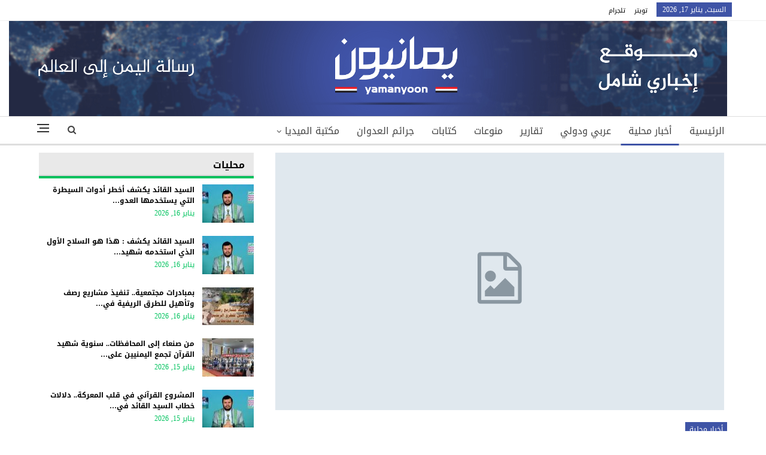

--- FILE ---
content_type: text/html; charset=UTF-8
request_url: https://www.yamanyoon.com/?p=267205
body_size: 13810
content:
	<!DOCTYPE html>
		<!--[if IE 8]>
	<html class="ie ie8" dir="rtl" lang="ar"> <![endif]-->
	<!--[if IE 9]>
	<html class="ie ie9" dir="rtl" lang="ar"> <![endif]-->
	<!--[if gt IE 9]><!-->
<html dir="rtl" lang="ar"> <!--<![endif]-->
	<head>
				<meta charset="UTF-8">
		<meta http-equiv="X-UA-Compatible" content="IE=edge">
		<meta name="viewport" content="width=device-width, initial-scale=1.0">
		<link rel="pingback" href="https://www.yamanyoon.com/xmlrpc.php"/>

		<title>عدن .. إنسحاب مفاجئ للقوات السعودية من قصر معاشيق &#8211; يمانيون</title>
<meta name='robots' content='max-image-preview:large' />
	<style>img:is([sizes="auto" i], [sizes^="auto," i]) { contain-intrinsic-size: 3000px 1500px }</style>
	
<!-- Better Open Graph, Schema.org & Twitter Integration -->
<meta property="og:locale" content="ar"/>
<meta property="og:site_name" content="يمانيون"/>
<meta property="og:url" content="https://www.yamanyoon.com/?p=267205"/>
<meta property="og:title" content="عدن .. إنسحاب مفاجئ للقوات السعودية من قصر معاشيق"/>
<meta property="og:image" content="https://www.yamanyoon.com/wp-content/themes/ansarollah/images/default-thumb/large.png"/>
<meta property="article:section" content="أخبار محلية"/>
<meta property="article:tag" content="#قصر معاشيق"/>
<meta property="og:description" content="يمانيون../انسحبت القوات السعودية، الأربعاء، بشكل مفاجئ من قصر معاشيق بمدينة عدن، جنوبي اليمن.وأفادت مصادر مطلعة، بمغادرة القوات السعودية المتمركزة في قصر معاشيق، بعد تحليق طائرات مسيرة فوق القصر، وسط حالة من الرعب والهلع.وأوضحت المصادر أن القوات المن"/>
<meta property="og:type" content="article"/>
<meta name="twitter:card" content="summary"/>
<meta name="twitter:url" content="https://www.yamanyoon.com/?p=267205"/>
<meta name="twitter:title" content="عدن .. إنسحاب مفاجئ للقوات السعودية من قصر معاشيق"/>
<meta name="twitter:description" content="يمانيون../انسحبت القوات السعودية، الأربعاء، بشكل مفاجئ من قصر معاشيق بمدينة عدن، جنوبي اليمن.وأفادت مصادر مطلعة، بمغادرة القوات السعودية المتمركزة في قصر معاشيق، بعد تحليق طائرات مسيرة فوق القصر، وسط حالة من الرعب والهلع.وأوضحت المصادر أن القوات المن"/>
<meta name="twitter:image" content="https://www.yamanyoon.com/wp-content/themes/ansarollah/images/default-thumb/large.png"/>
<!-- / Better Open Graph, Schema.org & Twitter Integration. -->
<link rel='dns-prefetch' href='//fonts.googleapis.com' />
<link rel="alternate" type="application/rss+xml" title="يمانيون &laquo; الخلاصة" href="https://www.yamanyoon.com/?feed=rss2" />
<link rel='stylesheet' id='wp-block-library-rtl-css' href='https://www.yamanyoon.com/wp-includes/css/dist/block-library/style-rtl.min.css' type='text/css' media='all' />
<style id='classic-theme-styles-inline-css' type='text/css'>
/*! This file is auto-generated */
.wp-block-button__link{color:#fff;background-color:#32373c;border-radius:9999px;box-shadow:none;text-decoration:none;padding:calc(.667em + 2px) calc(1.333em + 2px);font-size:1.125em}.wp-block-file__button{background:#32373c;color:#fff;text-decoration:none}
</style>
<style id='global-styles-inline-css' type='text/css'>
:root{--wp--preset--aspect-ratio--square: 1;--wp--preset--aspect-ratio--4-3: 4/3;--wp--preset--aspect-ratio--3-4: 3/4;--wp--preset--aspect-ratio--3-2: 3/2;--wp--preset--aspect-ratio--2-3: 2/3;--wp--preset--aspect-ratio--16-9: 16/9;--wp--preset--aspect-ratio--9-16: 9/16;--wp--preset--color--black: #000000;--wp--preset--color--cyan-bluish-gray: #abb8c3;--wp--preset--color--white: #ffffff;--wp--preset--color--pale-pink: #f78da7;--wp--preset--color--vivid-red: #cf2e2e;--wp--preset--color--luminous-vivid-orange: #ff6900;--wp--preset--color--luminous-vivid-amber: #fcb900;--wp--preset--color--light-green-cyan: #7bdcb5;--wp--preset--color--vivid-green-cyan: #00d084;--wp--preset--color--pale-cyan-blue: #8ed1fc;--wp--preset--color--vivid-cyan-blue: #0693e3;--wp--preset--color--vivid-purple: #9b51e0;--wp--preset--gradient--vivid-cyan-blue-to-vivid-purple: linear-gradient(135deg,rgba(6,147,227,1) 0%,rgb(155,81,224) 100%);--wp--preset--gradient--light-green-cyan-to-vivid-green-cyan: linear-gradient(135deg,rgb(122,220,180) 0%,rgb(0,208,130) 100%);--wp--preset--gradient--luminous-vivid-amber-to-luminous-vivid-orange: linear-gradient(135deg,rgba(252,185,0,1) 0%,rgba(255,105,0,1) 100%);--wp--preset--gradient--luminous-vivid-orange-to-vivid-red: linear-gradient(135deg,rgba(255,105,0,1) 0%,rgb(207,46,46) 100%);--wp--preset--gradient--very-light-gray-to-cyan-bluish-gray: linear-gradient(135deg,rgb(238,238,238) 0%,rgb(169,184,195) 100%);--wp--preset--gradient--cool-to-warm-spectrum: linear-gradient(135deg,rgb(74,234,220) 0%,rgb(151,120,209) 20%,rgb(207,42,186) 40%,rgb(238,44,130) 60%,rgb(251,105,98) 80%,rgb(254,248,76) 100%);--wp--preset--gradient--blush-light-purple: linear-gradient(135deg,rgb(255,206,236) 0%,rgb(152,150,240) 100%);--wp--preset--gradient--blush-bordeaux: linear-gradient(135deg,rgb(254,205,165) 0%,rgb(254,45,45) 50%,rgb(107,0,62) 100%);--wp--preset--gradient--luminous-dusk: linear-gradient(135deg,rgb(255,203,112) 0%,rgb(199,81,192) 50%,rgb(65,88,208) 100%);--wp--preset--gradient--pale-ocean: linear-gradient(135deg,rgb(255,245,203) 0%,rgb(182,227,212) 50%,rgb(51,167,181) 100%);--wp--preset--gradient--electric-grass: linear-gradient(135deg,rgb(202,248,128) 0%,rgb(113,206,126) 100%);--wp--preset--gradient--midnight: linear-gradient(135deg,rgb(2,3,129) 0%,rgb(40,116,252) 100%);--wp--preset--font-size--small: 13px;--wp--preset--font-size--medium: 20px;--wp--preset--font-size--large: 36px;--wp--preset--font-size--x-large: 42px;--wp--preset--spacing--20: 0.44rem;--wp--preset--spacing--30: 0.67rem;--wp--preset--spacing--40: 1rem;--wp--preset--spacing--50: 1.5rem;--wp--preset--spacing--60: 2.25rem;--wp--preset--spacing--70: 3.38rem;--wp--preset--spacing--80: 5.06rem;--wp--preset--shadow--natural: 6px 6px 9px rgba(0, 0, 0, 0.2);--wp--preset--shadow--deep: 12px 12px 50px rgba(0, 0, 0, 0.4);--wp--preset--shadow--sharp: 6px 6px 0px rgba(0, 0, 0, 0.2);--wp--preset--shadow--outlined: 6px 6px 0px -3px rgba(255, 255, 255, 1), 6px 6px rgba(0, 0, 0, 1);--wp--preset--shadow--crisp: 6px 6px 0px rgba(0, 0, 0, 1);}:where(.is-layout-flex){gap: 0.5em;}:where(.is-layout-grid){gap: 0.5em;}body .is-layout-flex{display: flex;}.is-layout-flex{flex-wrap: wrap;align-items: center;}.is-layout-flex > :is(*, div){margin: 0;}body .is-layout-grid{display: grid;}.is-layout-grid > :is(*, div){margin: 0;}:where(.wp-block-columns.is-layout-flex){gap: 2em;}:where(.wp-block-columns.is-layout-grid){gap: 2em;}:where(.wp-block-post-template.is-layout-flex){gap: 1.25em;}:where(.wp-block-post-template.is-layout-grid){gap: 1.25em;}.has-black-color{color: var(--wp--preset--color--black) !important;}.has-cyan-bluish-gray-color{color: var(--wp--preset--color--cyan-bluish-gray) !important;}.has-white-color{color: var(--wp--preset--color--white) !important;}.has-pale-pink-color{color: var(--wp--preset--color--pale-pink) !important;}.has-vivid-red-color{color: var(--wp--preset--color--vivid-red) !important;}.has-luminous-vivid-orange-color{color: var(--wp--preset--color--luminous-vivid-orange) !important;}.has-luminous-vivid-amber-color{color: var(--wp--preset--color--luminous-vivid-amber) !important;}.has-light-green-cyan-color{color: var(--wp--preset--color--light-green-cyan) !important;}.has-vivid-green-cyan-color{color: var(--wp--preset--color--vivid-green-cyan) !important;}.has-pale-cyan-blue-color{color: var(--wp--preset--color--pale-cyan-blue) !important;}.has-vivid-cyan-blue-color{color: var(--wp--preset--color--vivid-cyan-blue) !important;}.has-vivid-purple-color{color: var(--wp--preset--color--vivid-purple) !important;}.has-black-background-color{background-color: var(--wp--preset--color--black) !important;}.has-cyan-bluish-gray-background-color{background-color: var(--wp--preset--color--cyan-bluish-gray) !important;}.has-white-background-color{background-color: var(--wp--preset--color--white) !important;}.has-pale-pink-background-color{background-color: var(--wp--preset--color--pale-pink) !important;}.has-vivid-red-background-color{background-color: var(--wp--preset--color--vivid-red) !important;}.has-luminous-vivid-orange-background-color{background-color: var(--wp--preset--color--luminous-vivid-orange) !important;}.has-luminous-vivid-amber-background-color{background-color: var(--wp--preset--color--luminous-vivid-amber) !important;}.has-light-green-cyan-background-color{background-color: var(--wp--preset--color--light-green-cyan) !important;}.has-vivid-green-cyan-background-color{background-color: var(--wp--preset--color--vivid-green-cyan) !important;}.has-pale-cyan-blue-background-color{background-color: var(--wp--preset--color--pale-cyan-blue) !important;}.has-vivid-cyan-blue-background-color{background-color: var(--wp--preset--color--vivid-cyan-blue) !important;}.has-vivid-purple-background-color{background-color: var(--wp--preset--color--vivid-purple) !important;}.has-black-border-color{border-color: var(--wp--preset--color--black) !important;}.has-cyan-bluish-gray-border-color{border-color: var(--wp--preset--color--cyan-bluish-gray) !important;}.has-white-border-color{border-color: var(--wp--preset--color--white) !important;}.has-pale-pink-border-color{border-color: var(--wp--preset--color--pale-pink) !important;}.has-vivid-red-border-color{border-color: var(--wp--preset--color--vivid-red) !important;}.has-luminous-vivid-orange-border-color{border-color: var(--wp--preset--color--luminous-vivid-orange) !important;}.has-luminous-vivid-amber-border-color{border-color: var(--wp--preset--color--luminous-vivid-amber) !important;}.has-light-green-cyan-border-color{border-color: var(--wp--preset--color--light-green-cyan) !important;}.has-vivid-green-cyan-border-color{border-color: var(--wp--preset--color--vivid-green-cyan) !important;}.has-pale-cyan-blue-border-color{border-color: var(--wp--preset--color--pale-cyan-blue) !important;}.has-vivid-cyan-blue-border-color{border-color: var(--wp--preset--color--vivid-cyan-blue) !important;}.has-vivid-purple-border-color{border-color: var(--wp--preset--color--vivid-purple) !important;}.has-vivid-cyan-blue-to-vivid-purple-gradient-background{background: var(--wp--preset--gradient--vivid-cyan-blue-to-vivid-purple) !important;}.has-light-green-cyan-to-vivid-green-cyan-gradient-background{background: var(--wp--preset--gradient--light-green-cyan-to-vivid-green-cyan) !important;}.has-luminous-vivid-amber-to-luminous-vivid-orange-gradient-background{background: var(--wp--preset--gradient--luminous-vivid-amber-to-luminous-vivid-orange) !important;}.has-luminous-vivid-orange-to-vivid-red-gradient-background{background: var(--wp--preset--gradient--luminous-vivid-orange-to-vivid-red) !important;}.has-very-light-gray-to-cyan-bluish-gray-gradient-background{background: var(--wp--preset--gradient--very-light-gray-to-cyan-bluish-gray) !important;}.has-cool-to-warm-spectrum-gradient-background{background: var(--wp--preset--gradient--cool-to-warm-spectrum) !important;}.has-blush-light-purple-gradient-background{background: var(--wp--preset--gradient--blush-light-purple) !important;}.has-blush-bordeaux-gradient-background{background: var(--wp--preset--gradient--blush-bordeaux) !important;}.has-luminous-dusk-gradient-background{background: var(--wp--preset--gradient--luminous-dusk) !important;}.has-pale-ocean-gradient-background{background: var(--wp--preset--gradient--pale-ocean) !important;}.has-electric-grass-gradient-background{background: var(--wp--preset--gradient--electric-grass) !important;}.has-midnight-gradient-background{background: var(--wp--preset--gradient--midnight) !important;}.has-small-font-size{font-size: var(--wp--preset--font-size--small) !important;}.has-medium-font-size{font-size: var(--wp--preset--font-size--medium) !important;}.has-large-font-size{font-size: var(--wp--preset--font-size--large) !important;}.has-x-large-font-size{font-size: var(--wp--preset--font-size--x-large) !important;}
:where(.wp-block-post-template.is-layout-flex){gap: 1.25em;}:where(.wp-block-post-template.is-layout-grid){gap: 1.25em;}
:where(.wp-block-columns.is-layout-flex){gap: 2em;}:where(.wp-block-columns.is-layout-grid){gap: 2em;}
:root :where(.wp-block-pullquote){font-size: 1.5em;line-height: 1.6;}
</style>
<link rel='stylesheet' id='better-framework-main-fonts-css' href='https://fonts.googleapis.com/css?family=Roboto%3A500&#038;display=swap' type='text/css' media='all' />
<link rel='stylesheet' id='better-framework-font-1-css' href='//fonts.googleapis.com/earlyaccess/droidarabickufi.css' type='text/css' media='all' />
<script type="text/javascript" src="https://www.yamanyoon.com/wp-includes/js/jquery/jquery.min.js" id="jquery-core-js"></script>
<script type="text/javascript" src="https://www.yamanyoon.com/wp-includes/js/jquery/jquery-migrate.min.js" id="jquery-migrate-js"></script>
<!--[if lt IE 9]>
<script type="text/javascript" src="https://www.yamanyoon.com/wp-content/themes/ansarollah/includes/libs/better-framework/assets/js/html5shiv.min.js" id="bf-html5shiv-js"></script>
<![endif]-->
<!--[if lt IE 9]>
<script type="text/javascript" src="https://www.yamanyoon.com/wp-content/themes/ansarollah/includes/libs/better-framework/assets/js/respond.min.js" id="bf-respond-js"></script>
<![endif]-->
<link rel="https://api.w.org/" href="https://www.yamanyoon.com/index.php?rest_route=/" /><link rel="alternate" title="JSON" type="application/json" href="https://www.yamanyoon.com/index.php?rest_route=/wp/v2/posts/267205" /><link rel="EditURI" type="application/rsd+xml" title="RSD" href="https://www.yamanyoon.com/xmlrpc.php?rsd" />
<link rel="canonical" href="https://www.yamanyoon.com/?p=267205" />
<link rel='shortlink' href='https://www.yamanyoon.com/?p=267205' />
<link rel="alternate" title="oEmbed (JSON)" type="application/json+oembed" href="https://www.yamanyoon.com/index.php?rest_route=%2Foembed%2F1.0%2Fembed&#038;url=https%3A%2F%2Fwww.yamanyoon.com%2F%3Fp%3D267205&#038;lang=ar" />
<link rel="alternate" title="oEmbed (XML)" type="text/xml+oembed" href="https://www.yamanyoon.com/index.php?rest_route=%2Foembed%2F1.0%2Fembed&#038;url=https%3A%2F%2Fwww.yamanyoon.com%2F%3Fp%3D267205&#038;format=xml&#038;lang=ar" />
<meta name="generator" content="Powered by WPBakery Page Builder - drag and drop page builder for WordPress."/>
<script type="application/ld+json">{
    "@context": "http://schema.org/",
    "@type": "Organization",
    "@id": "#organization",
    "logo": {
        "@type": "ImageObject",
        "url": "https://www.yamanyoon.com/wp-content/uploads/2023/06/yamanyoonlogobanner.png"
    },
    "url": "https://www.yamanyoon.com/",
    "name": "\u064a\u0645\u0627\u0646\u064a\u0648\u0646",
    "description": "\u0631\u0633\u0627\u0644\u0629 \u0627\u0644\u064a\u0645\u0646 \u0627\u0644\u0649 \u0627\u0644\u0639\u0627\u0644\u0645"
}</script>
<script type="application/ld+json">{
    "@context": "http://schema.org/",
    "@type": "WebSite",
    "name": "\u064a\u0645\u0627\u0646\u064a\u0648\u0646",
    "alternateName": "\u0631\u0633\u0627\u0644\u0629 \u0627\u0644\u064a\u0645\u0646 \u0627\u0644\u0649 \u0627\u0644\u0639\u0627\u0644\u0645",
    "url": "https://www.yamanyoon.com/"
}</script>
<script type="application/ld+json">{
    "@context": "http://schema.org/",
    "@type": "BlogPosting",
    "headline": "\u0639\u062f\u0646 .. \u0625\u0646\u0633\u062d\u0627\u0628 \u0645\u0641\u0627\u062c\u0626 \u0644\u0644\u0642\u0648\u0627\u062a \u0627\u0644\u0633\u0639\u0648\u062f\u064a\u0629 \u0645\u0646 \u0642\u0635\u0631 \u0645\u0639\u0627\u0634\u064a\u0642",
    "description": "\u064a\u0645\u0627\u0646\u064a\u0648\u0646../\u0627\u0646\u0633\u062d\u0628\u062a \u0627\u0644\u0642\u0648\u0627\u062a \u0627\u0644\u0633\u0639\u0648\u062f\u064a\u0629\u060c \u0627\u0644\u0623\u0631\u0628\u0639\u0627\u0621\u060c \u0628\u0634\u0643\u0644 \u0645\u0641\u0627\u062c\u0626 \u0645\u0646 \u0642\u0635\u0631 \u0645\u0639\u0627\u0634\u064a\u0642 \u0628\u0645\u062f\u064a\u0646\u0629 \u0639\u062f\u0646\u060c \u062c\u0646\u0648\u0628\u064a \u0627\u0644\u064a\u0645\u0646.\u0648\u0623\u0641\u0627\u062f\u062a \u0645\u0635\u0627\u062f\u0631 \u0645\u0637\u0644\u0639\u0629\u060c \u0628\u0645\u063a\u0627\u062f\u0631\u0629 \u0627\u0644\u0642\u0648\u0627\u062a \u0627\u0644\u0633\u0639\u0648\u062f\u064a\u0629 \u0627\u0644\u0645\u062a\u0645\u0631\u0643\u0632\u0629 \u0641\u064a \u0642\u0635\u0631 \u0645\u0639\u0627\u0634\u064a\u0642\u060c \u0628\u0639\u062f \u062a\u062d\u0644\u064a\u0642 \u0637\u0627\u0626\u0631\u0627\u062a \u0645\u0633\u064a\u0631\u0629 \u0641\u0648\u0642 \u0627\u0644\u0642\u0635\u0631\u060c \u0648\u0633\u0637 \u062d\u0627\u0644\u0629 \u0645\u0646 \u0627\u0644\u0631\u0639\u0628 \u0648\u0627\u0644\u0647\u0644\u0639.\u0648\u0623\u0648\u0636\u062d\u062a \u0627\u0644\u0645\u0635\u0627\u062f\u0631 \u0623\u0646 \u0627\u0644\u0642\u0648\u0627\u062a \u0627\u0644\u0645\u0646",
    "datePublished": "2022-11-16",
    "dateModified": "2022-11-16",
    "author": {
        "@type": "Person",
        "@id": "#person-1",
        "name": "\u064a\u0645\u0627\u0646\u064a\u0648\u06461"
    },
    "interactionStatistic": [
        {
            "@type": "InteractionCounter",
            "interactionType": "http://schema.org/CommentAction",
            "userInteractionCount": "0"
        }
    ],
    "publisher": {
        "@id": "#organization"
    },
    "mainEntityOfPage": "https://www.yamanyoon.com/?p=267205"
}</script>
<link rel='stylesheet' id='bf-minifed-css-1' href='https://www.yamanyoon.com/wp-content/bs-booster-cache/d66cd5b50fc062c127950f984b07e2fd.css' type='text/css' media='all' />
<link rel='stylesheet' id='7.11.0-1768576256' href='https://www.yamanyoon.com/wp-content/bs-booster-cache/ac8f3b68f4e5698542521df5de3b3929.css' type='text/css' media='all' />
<link rel="icon" href="https://www.yamanyoon.com/wp-content/uploads/2023/06/cropped-yamanyoonlog-in-32x32.png" sizes="32x32" />
<link rel="icon" href="https://www.yamanyoon.com/wp-content/uploads/2023/06/cropped-yamanyoonlog-in-192x192.png" sizes="192x192" />
<link rel="apple-touch-icon" href="https://www.yamanyoon.com/wp-content/uploads/2023/06/cropped-yamanyoonlog-in-180x180.png" />
<meta name="msapplication-TileImage" content="https://www.yamanyoon.com/wp-content/uploads/2023/06/cropped-yamanyoonlog-in-270x270.png" />

<!-- BetterFramework Head Inline CSS -->
<style>
.site-header .site-branding .logo img {
       max-width: 1200px !important;
}
.site-header .site-branding .logo {
  width: 1156px !important;
  height: auto;
}
.section-heading.sh-t3.sh-s3:before {
    background: #e9e9e9;
    border-bottom: 1px #00c35e solid;
}
.section-heading.sh-t3.sh-s3>a>.h-text.h-text {
    color: #0f801f!important;
    font-weight: bold;
}
.section-heading.sh-t3.sh-s3>a.active>.h-text.h-text, .section-heading.sh-t3.sh-s3>a>.h-text.h-text {
    line-height: 34px;
    color: #0f801f!important;
    height: 40px;
    font-size: 16px;
}
.bs-slider-1-item .content-container{
    width: 100%;
    background-color: rgba(0, 0, 0, 0.47);
    left: 0px;
    right:0px;
    padding: 15px;
}
.widget .section-heading .h-text, .bs-vc-sidebar-column .section-heading .h-text {
    color: #00c35e;
}
.listing-item-tb-1 .title a {
    color: #000;
    font-weight: bold;
    font-size: 12px;
}
.post-meta, .post-meta a {
    color: #00c35e;
}
.listing-item-grid-1 .title a {
    color: #000;
    font-weight: bold;
    font-size: 14px;
}
.post-summary {
    color: #000;
}
.better-newsticker ul.news-list li a {
    color: #000;
}
.section-heading.sh-t3.sh-s3 {
    padding: 0 15px;
    border-bottom: 3px #00c35e solid;
}
.site-header .top-menu.menu>li>a, .topbar .topbar-sign-in {
    color: #000;
    font-size: 11px;
}
.site-footer .copy-1, .site-footer .copy-2 {
    color: #fff;
    font-size: 14px;
    font-weight: bold;
}
.section-heading.sh-t3 .main-link:first-child:last-child .h-text {
  color: #000 !important;
}

</style>
<!-- /BetterFramework Head Inline CSS-->
<noscript><style> .wpb_animate_when_almost_visible { opacity: 1; }</style></noscript>	</head>

<body class="rtl wp-singular post-template-default single single-post postid-267205 single-format-standard wp-theme-ansarollah bs-theme bs-publisher bs-publisher-clean-magazine active-light-box close-rh page-layout-2-col page-layout-2-col-right full-width active-sticky-sidebar main-menu-sticky-smart main-menu-full-width active-ajax-search single-prim-cat-116 single-cat-116  wpb-js-composer js-comp-ver-6.7.0 vc_responsive bs-ll-a" dir="rtl">
<div class="off-canvas-overlay"></div>
<div class="off-canvas-container right skin-white">
	<div class="off-canvas-inner">
		<span class="canvas-close"><i></i></span>
					<div class="off-canvas-search">
				<form role="search" method="get" action="https://www.yamanyoon.com">
					<input type="text" name="s" value=""
					       placeholder="Search...">
					<i class="fa fa-search"></i>
				</form>
			</div>
						<div class="off-canvas-menu">
				<div class="off-canvas-menu-fallback"></div>
			</div>
						<div class="off_canvas_footer">
				<div class="off_canvas_footer-info entry-content">
					<p></p>
				</div>
			</div>
				</div>
</div>
		<div class="main-wrap content-main-wrap">
			<header id="header" class="site-header header-style-2 full-width" itemscope="itemscope" itemtype="https://schema.org/WPHeader">

		<section class="topbar topbar-style-1 hidden-xs hidden-xs">
	<div class="content-wrap">
		<div class="container">
			<div class="topbar-inner clearfix">

				
				<div class="section-menu">
						<div id="menu-top" class="menu top-menu-wrapper" role="navigation" itemscope="itemscope" itemtype="https://schema.org/SiteNavigationElement">
		<nav class="top-menu-container">

			<ul id="top-navigation" class="top-menu menu clearfix bsm-pure">
									<li id="topbar-date" class="menu-item menu-item-date">
					<span
						class="topbar-date">السبت, يناير 17, 2026</span>
					</li>
					<li id="menu-item-295459" class="menu-item menu-item-type-custom menu-item-object-custom better-anim-fade menu-item-295459"><a href="https://twitter.com/yamanyoonn">تويتر</a></li>
<li id="menu-item-25163" class="menu-item menu-item-type-custom menu-item-object-custom better-anim-fade menu-item-25163"><a href="https://telegram.me/yamanyoonn">تلجرام</a></li>
			</ul>

		</nav>
	</div>
				</div>
			</div>
		</div>
	</div>
</section>
		<div class="header-inner">
			<div class="content-wrap">
				<div class="container">
					<div class="row">
						<div class="row-height">
							<div class="logo-col col-xs-12">
								<div class="col-inside">
									<div id="site-branding" class="site-branding">
	<p  id="site-title" class="logo h1 img-logo">
	<a href="https://www.yamanyoon.com/" itemprop="url" rel="home">
					<img id="site-logo" src="https://www.yamanyoon.com/wp-content/uploads/2023/06/yamanyoonlogobanner.png"
			     alt="يمانيون "  />

			<span class="site-title">يمانيون  - رسالة اليمن الى العالم</span>
				</a>
</p>
</div><!-- .site-branding -->
								</div>
							</div>
													</div>
					</div>
				</div>
			</div>
		</div>

		<div id="menu-main" class="menu main-menu-wrapper show-search-item show-off-canvas menu-actions-btn-width-2" role="navigation" itemscope="itemscope" itemtype="https://schema.org/SiteNavigationElement">
	<div class="main-menu-inner">
		<div class="content-wrap">
			<div class="container">

				<nav class="main-menu-container">
					<ul id="main-navigation" class="main-menu menu bsm-pure clearfix">
						<li id="menu-item-583" class="menu-item menu-item-type-custom menu-item-object-custom menu-item-home better-anim-fade menu-item-583"><a href="http://www.yamanyoon.com/">الرئيسية</a></li>
<li id="menu-item-24443" class="menu-item menu-item-type-taxonomy menu-item-object-category current-post-ancestor current-menu-parent current-post-parent menu-term-116 better-anim-fade menu-item-24443"><a href="https://www.yamanyoon.com/?cat=116">أخبار محلية</a></li>
<li id="menu-item-2764" class="menu-item menu-item-type-taxonomy menu-item-object-category menu-term-128 better-anim-fade menu-item-2764"><a href="https://www.yamanyoon.com/?cat=128">عربي ودولي</a></li>
<li id="menu-item-24427" class="menu-item menu-item-type-taxonomy menu-item-object-category menu-term-455 better-anim-fade menu-item-24427"><a href="https://www.yamanyoon.com/?cat=455">تقارير</a></li>
<li id="menu-item-39281" class="menu-item menu-item-type-taxonomy menu-item-object-category menu-term-1 better-anim-fade menu-item-39281"><a href="https://www.yamanyoon.com/?cat=1">منوعات</a></li>
<li id="menu-item-3097" class="menu-item menu-item-type-taxonomy menu-item-object-category menu-term-141 better-anim-fade menu-item-3097"><a href="https://www.yamanyoon.com/?cat=141">كتابات</a></li>
<li id="menu-item-24669" class="menu-item menu-item-type-taxonomy menu-item-object-category menu-term-99 better-anim-fade menu-item-24669"><a href="https://www.yamanyoon.com/?cat=99">جرائم العدوان</a></li>
<li id="menu-item-2739" class="menu-item menu-item-type-taxonomy menu-item-object-category menu-item-has-children menu-term-107 better-anim-fade menu-item-2739"><a href="https://www.yamanyoon.com/?cat=107">مكتبة الميديا</a>
<ul class="sub-menu">
	<li id="menu-item-25161" class="menu-item menu-item-type-taxonomy menu-item-object-category menu-term-109 better-anim-fade menu-item-25161"><a href="https://www.yamanyoon.com/?cat=109">فيديو</a></li>
	<li id="menu-item-25160" class="menu-item menu-item-type-taxonomy menu-item-object-category menu-term-108 better-anim-fade menu-item-25160"><a href="https://www.yamanyoon.com/?cat=108">صور</a></li>
	<li id="menu-item-2743" class="menu-item menu-item-type-taxonomy menu-item-object-category menu-term-112 better-anim-fade menu-item-2743"><a href="https://www.yamanyoon.com/?cat=112">كاريكاتير</a></li>
</ul>
</li>
					</ul><!-- #main-navigation -->
											<div class="menu-action-buttons width-2">
															<div class="off-canvas-menu-icon-container off-icon-right">
									<div class="off-canvas-menu-icon">
										<div class="off-canvas-menu-icon-el"></div>
									</div>
								</div>
																<div class="search-container close">
									<span class="search-handler"><i class="fa fa-search"></i></span>

									<div class="search-box clearfix">
										<form role="search" method="get" class="search-form clearfix" action="https://www.yamanyoon.com">
	<input type="search" class="search-field"
	       placeholder="Search..."
	       value="" name="s"
	       title="Search for:"
	       autocomplete="off">
	<input type="submit" class="search-submit" value="Search">
</form><!-- .search-form -->
									</div>
								</div>
														</div>
										</nav><!-- .main-menu-container -->

			</div>
		</div>
	</div>
</div><!-- .menu -->
	</header><!-- .header -->
	<div class="rh-header clearfix light deferred-block-exclude">
		<div class="rh-container clearfix">

			<div class="menu-container close">
				<span class="menu-handler"><span class="lines"></span></span>
			</div><!-- .menu-container -->

			<div class="logo-container rh-img-logo">
				<a href="https://www.yamanyoon.com/" itemprop="url" rel="home">
											<img src="https://www.yamanyoon.com/wp-content/uploads/2023/06/yamanyoonlogobanner.png"
						     alt="يمانيون"  />				</a>
			</div><!-- .logo-container -->
		</div><!-- .rh-container -->
	</div><!-- .rh-header -->
<div class="content-wrap">
		<main id="content" class="content-container">

		<div class="container layout-2-col layout-2-col-1 layout-right-sidebar post-template-10">

			<div class="row main-section">
										<div class="col-sm-8 content-column">
							<div class="single-container">
																<article id="post-267205" class="post-267205 post type-post status-publish format-standard  category-116 tag-7548 tag-8184 single-post-content">
									<div class="single-featured"><a class="post-thumbnail open-lightbox"><img  width="750" height="430" alt="" data-src="https://www.yamanyoon.com/wp-content/themes/ansarollah/images/default-thumb/publisher-lg.png">											</a>
											</div>
																		<div class="post-header-inner">
										<div class="post-header-title">
											<div class="term-badges floated"><span class="term-badge term-116"><a href="https://www.yamanyoon.com/?cat=116">أخبار محلية</a></span></div>											<h1 class="single-post-title">
												<span class="post-title" itemprop="headline">عدن .. إنسحاب مفاجئ للقوات السعودية من قصر معاشيق</span>
											</h1>
																					</div>
									</div>
																		<div class="entry-content clearfix single-post-content">
										<p>يمانيون../<br />
انسحبت القوات السعودية، الأربعاء، بشكل مفاجئ من قصر معاشيق بمدينة عدن، جنوبي اليمن.</p>
<p>وأفادت مصادر مطلعة، بمغادرة القوات السعودية المتمركزة في قصر معاشيق، بعد تحليق طائرات مسيرة فوق القصر، وسط حالة من الرعب والهلع.</p>
<p>وأوضحت المصادر أن القوات المنسحبة توجهت إلى معسكر التحالف في البريقة، مشيرة إلى أنها تركت بعض الحراسة من عناصر فصائلها في بوابة القصر، فيما غادرت جميع العناصر السعودية.</p>
<p>وكانت طائرات مسيرة قد حلقت، الساعات الماضية، فوق مطار عدن وميناء المعلا ومعسكرات التحالف، تزامناً مع وصول شحنة أسلحة سعودية جديدة إلى المدينة. </p>
<p>وتتصاعد مخاوف قوات التحالف وفصائلها في اليمن خلال الأيام الأخيرة، مع تحليق طائرات مسيرة فوق سماء مقراتها ومعسكراتها في ظل عجزها عن توقيفها.</p>
									</div>
										<div class="entry-terms post-tags clearfix ">
		<span class="terms-label"><i class="fa fa-tags"></i></span>
		<a href="https://www.yamanyoon.com/?tag=%d8%a7%d9%84%d9%85%d8%ac%d9%84%d8%b3-%d8%a7%d9%84%d8%b1%d8%a6%d8%a7%d8%b3%d9%8a-%d8%a7%d9%84%d8%b9%d9%84%d9%8a%d9%85%d9%8a-%d8%b7%d8%a7%d8%b1%d9%82-%d8%b5%d8%a7%d9%84%d8%ad-%d8%b9%d8%af%d9%86" rel="tag"># المجلس الرئاسي #العليمي #طارق صالح #عدن # الانتقالي</a><a href="https://www.yamanyoon.com/?tag=%d9%82%d8%b5%d8%b1-%d9%85%d8%b9%d8%a7%d8%b4%d9%8a%d9%82" rel="tag">#قصر معاشيق</a>	</div>
		<div class="post-share single-post-share bottom-share clearfix style-1">
			<div class="post-share-btn-group">
							</div>
						<div class="share-handler-wrap ">
				<span class="share-handler post-share-btn rank-default">
					<i class="bf-icon  fa fa-share-alt"></i>						<b class="text">Share</b>
										</span>
				<span class="social-item facebook"><a href="https://www.facebook.com/sharer.php?u=https%3A%2F%2Fwww.yamanyoon.com%2F%3Fp%3D267205" target="_blank" rel="nofollow noreferrer" class="bs-button-el" onclick="window.open(this.href, 'share-facebook','left=50,top=50,width=600,height=320,toolbar=0'); return false;"><span class="icon"><i class="bf-icon fa fa-facebook"></i></span></a></span><span class="social-item twitter"><a href="https://twitter.com/share?text=عدن .. إنسحاب مفاجئ للقوات السعودية من قصر معاشيق&url=https%3A%2F%2Fwww.yamanyoon.com%2F%3Fp%3D267205" target="_blank" rel="nofollow noreferrer" class="bs-button-el" onclick="window.open(this.href, 'share-twitter','left=50,top=50,width=600,height=320,toolbar=0'); return false;"><span class="icon"><i class="bf-icon fa fa-twitter"></i></span></a></span><span class="social-item whatsapp"><a href="whatsapp://send?text=عدن .. إنسحاب مفاجئ للقوات السعودية من قصر معاشيق %0A%0A https%3A%2F%2Fwww.yamanyoon.com%2F%3Fp%3D267205" target="_blank" rel="nofollow noreferrer" class="bs-button-el" onclick="window.open(this.href, 'share-whatsapp','left=50,top=50,width=600,height=320,toolbar=0'); return false;"><span class="icon"><i class="bf-icon fa fa-whatsapp"></i></span></a></span><span class="social-item email"><a href="mailto:?subject=عدن .. إنسحاب مفاجئ للقوات السعودية من قصر معاشيق&body=https%3A%2F%2Fwww.yamanyoon.com%2F%3Fp%3D267205" target="_blank" rel="nofollow noreferrer" class="bs-button-el" onclick="window.open(this.href, 'share-email','left=50,top=50,width=600,height=320,toolbar=0'); return false;"><span class="icon"><i class="bf-icon fa fa-envelope-open"></i></span></a></span><span class="social-item telegram"><a href="https://telegram.me/share/url?url=https%3A%2F%2Fwww.yamanyoon.com%2F%3Fp%3D267205&text=عدن .. إنسحاب مفاجئ للقوات السعودية من قصر معاشيق" target="_blank" rel="nofollow noreferrer" class="bs-button-el" onclick="window.open(this.href, 'share-telegram','left=50,top=50,width=600,height=320,toolbar=0'); return false;"><span class="icon"><i class="bf-icon fa fa-send"></i></span></a></span><span class="social-item print"><a href="#" target="_blank" rel="nofollow noreferrer" class="bs-button-el" ><span class="icon"><i class="bf-icon fa fa-print"></i></span></a></span></div>		</div>
										</article>
									<section class="next-prev-post clearfix">

					<div class="prev-post">
				<p class="pre-title heading-typo"><i
							class="fa fa-arrow-right"></i> Prev Post				</p>
				<p class="title heading-typo"><a href="https://www.yamanyoon.com/?p=267202" rel="prev">مجلة أمريكية تكشف معلومات جديدة عن ضربة القوات اليمنية للإمارات مطلع العام الجاري</a></p>
			</div>
		
					<div class="next-post">
				<p class="pre-title heading-typo">Next Post <i
							class="fa fa-arrow-left"></i></p>
				<p class="title heading-typo"><a href="https://www.yamanyoon.com/?p=267207" rel="next">ورشة عمل بمجلس الشورى حول المبادرات المجتمعية ودور المجلس في تنفيذها</a></p>
			</div>
		
	</section>
							</div>
							<div class="post-related">

	<div class="section-heading sh-t1 sh-s1 ">

					<span class="h-text related-posts-heading">You might also like</span>
		
	</div>

	
					<div class="bs-pagination-wrapper main-term-none next_prev ">
			<div class="listing listing-thumbnail listing-tb-2 clearfix  scolumns-3 simple-grid include-last-mobile">
	<div  class="post-448191 type-post format-standard has-post-thumbnail   listing-item listing-item-thumbnail listing-item-tb-2 main-term-116">
<div class="item-inner clearfix">
			<div class="featured featured-type-featured-image">
			<div class="term-badges floated"><span class="term-badge term-116"><a href="https://www.yamanyoon.com/?cat=116">أخبار محلية</a></span></div>			<a  title="السيد القائد يكشف أخطر أدوات السيطرة التي يستخدمها العدو الصهيوأمريكي ويدعو إلى هذا الأمر" data-src="https://www.yamanyoon.com/wp-content/uploads/2026/01/السيد-القائد-يكشف-أهم-عناوين-انطلاقة-شهيد-القرآن-210x136.jpg" data-bs-srcset="{&quot;baseurl&quot;:&quot;https:\/\/www.yamanyoon.com\/wp-content\/uploads\/2026\/01\/&quot;,&quot;sizes&quot;:{&quot;86&quot;:&quot;\u0627\u0644\u0633\u064a\u062f-\u0627\u0644\u0642\u0627\u0626\u062f-\u064a\u0643\u0634\u0641-\u0623\u0647\u0645-\u0639\u0646\u0627\u0648\u064a\u0646-\u0627\u0646\u0637\u0644\u0627\u0642\u0629-\u0634\u0647\u064a\u062f-\u0627\u0644\u0642\u0631\u0622\u0646-86x64.jpg&quot;,&quot;210&quot;:&quot;\u0627\u0644\u0633\u064a\u062f-\u0627\u0644\u0642\u0627\u0626\u062f-\u064a\u0643\u0634\u0641-\u0623\u0647\u0645-\u0639\u0646\u0627\u0648\u064a\u0646-\u0627\u0646\u0637\u0644\u0627\u0642\u0629-\u0634\u0647\u064a\u062f-\u0627\u0644\u0642\u0631\u0622\u0646-210x136.jpg&quot;,&quot;279&quot;:&quot;\u0627\u0644\u0633\u064a\u062f-\u0627\u0644\u0642\u0627\u0626\u062f-\u064a\u0643\u0634\u0641-\u0623\u0647\u0645-\u0639\u0646\u0627\u0648\u064a\u0646-\u0627\u0646\u0637\u0644\u0627\u0642\u0629-\u0634\u0647\u064a\u062f-\u0627\u0644\u0642\u0631\u0622\u0646-279x220.jpg&quot;,&quot;357&quot;:&quot;\u0627\u0644\u0633\u064a\u062f-\u0627\u0644\u0642\u0627\u0626\u062f-\u064a\u0643\u0634\u0641-\u0623\u0647\u0645-\u0639\u0646\u0627\u0648\u064a\u0646-\u0627\u0646\u0637\u0644\u0627\u0642\u0629-\u0634\u0647\u064a\u062f-\u0627\u0644\u0642\u0631\u0622\u0646-357x210.jpg&quot;,&quot;750&quot;:&quot;\u0627\u0644\u0633\u064a\u062f-\u0627\u0644\u0642\u0627\u0626\u062f-\u064a\u0643\u0634\u0641-\u0623\u0647\u0645-\u0639\u0646\u0627\u0648\u064a\u0646-\u0627\u0646\u0637\u0644\u0627\u0642\u0629-\u0634\u0647\u064a\u062f-\u0627\u0644\u0642\u0631\u0622\u0646-750x430.jpg&quot;,&quot;1350&quot;:&quot;\u0627\u0644\u0633\u064a\u062f-\u0627\u0644\u0642\u0627\u0626\u062f-\u064a\u0643\u0634\u0641-\u0623\u0647\u0645-\u0639\u0646\u0627\u0648\u064a\u0646-\u0627\u0646\u0637\u0644\u0627\u0642\u0629-\u0634\u0647\u064a\u062f-\u0627\u0644\u0642\u0631\u0622\u0646.jpg&quot;}}"					class="img-holder" href="https://www.yamanyoon.com/?p=448191"></a>
					</div>
	<p class="title">	<a class="post-url" href="https://www.yamanyoon.com/?p=448191" title="السيد القائد يكشف أخطر أدوات السيطرة التي يستخدمها العدو الصهيوأمريكي ويدعو إلى هذا الأمر">
			<span class="post-title">
				السيد القائد يكشف أخطر أدوات السيطرة التي يستخدمها العدو الصهيوأمريكي ويدعو إلى هذا&hellip;			</span>
	</a>
	</p></div>
</div >
<div  class="post-448188 type-post format-standard has-post-thumbnail   listing-item listing-item-thumbnail listing-item-tb-2 main-term-116">
<div class="item-inner clearfix">
			<div class="featured featured-type-featured-image">
			<div class="term-badges floated"><span class="term-badge term-116"><a href="https://www.yamanyoon.com/?cat=116">أخبار محلية</a></span></div>			<a  title="السيد القائد يكشف : هذا هو السلاح الأول الذي استخدمه شهيد القرآن" data-src="https://www.yamanyoon.com/wp-content/uploads/2026/01/السيد-القائد-يكشف-أهم-عناوين-انطلاقة-شهيد-القرآن-210x136.jpg" data-bs-srcset="{&quot;baseurl&quot;:&quot;https:\/\/www.yamanyoon.com\/wp-content\/uploads\/2026\/01\/&quot;,&quot;sizes&quot;:{&quot;86&quot;:&quot;\u0627\u0644\u0633\u064a\u062f-\u0627\u0644\u0642\u0627\u0626\u062f-\u064a\u0643\u0634\u0641-\u0623\u0647\u0645-\u0639\u0646\u0627\u0648\u064a\u0646-\u0627\u0646\u0637\u0644\u0627\u0642\u0629-\u0634\u0647\u064a\u062f-\u0627\u0644\u0642\u0631\u0622\u0646-86x64.jpg&quot;,&quot;210&quot;:&quot;\u0627\u0644\u0633\u064a\u062f-\u0627\u0644\u0642\u0627\u0626\u062f-\u064a\u0643\u0634\u0641-\u0623\u0647\u0645-\u0639\u0646\u0627\u0648\u064a\u0646-\u0627\u0646\u0637\u0644\u0627\u0642\u0629-\u0634\u0647\u064a\u062f-\u0627\u0644\u0642\u0631\u0622\u0646-210x136.jpg&quot;,&quot;279&quot;:&quot;\u0627\u0644\u0633\u064a\u062f-\u0627\u0644\u0642\u0627\u0626\u062f-\u064a\u0643\u0634\u0641-\u0623\u0647\u0645-\u0639\u0646\u0627\u0648\u064a\u0646-\u0627\u0646\u0637\u0644\u0627\u0642\u0629-\u0634\u0647\u064a\u062f-\u0627\u0644\u0642\u0631\u0622\u0646-279x220.jpg&quot;,&quot;357&quot;:&quot;\u0627\u0644\u0633\u064a\u062f-\u0627\u0644\u0642\u0627\u0626\u062f-\u064a\u0643\u0634\u0641-\u0623\u0647\u0645-\u0639\u0646\u0627\u0648\u064a\u0646-\u0627\u0646\u0637\u0644\u0627\u0642\u0629-\u0634\u0647\u064a\u062f-\u0627\u0644\u0642\u0631\u0622\u0646-357x210.jpg&quot;,&quot;750&quot;:&quot;\u0627\u0644\u0633\u064a\u062f-\u0627\u0644\u0642\u0627\u0626\u062f-\u064a\u0643\u0634\u0641-\u0623\u0647\u0645-\u0639\u0646\u0627\u0648\u064a\u0646-\u0627\u0646\u0637\u0644\u0627\u0642\u0629-\u0634\u0647\u064a\u062f-\u0627\u0644\u0642\u0631\u0622\u0646-750x430.jpg&quot;,&quot;1350&quot;:&quot;\u0627\u0644\u0633\u064a\u062f-\u0627\u0644\u0642\u0627\u0626\u062f-\u064a\u0643\u0634\u0641-\u0623\u0647\u0645-\u0639\u0646\u0627\u0648\u064a\u0646-\u0627\u0646\u0637\u0644\u0627\u0642\u0629-\u0634\u0647\u064a\u062f-\u0627\u0644\u0642\u0631\u0622\u0646.jpg&quot;}}"					class="img-holder" href="https://www.yamanyoon.com/?p=448188"></a>
					</div>
	<p class="title">	<a class="post-url" href="https://www.yamanyoon.com/?p=448188" title="السيد القائد يكشف : هذا هو السلاح الأول الذي استخدمه شهيد القرآن">
			<span class="post-title">
				السيد القائد يكشف : هذا هو السلاح الأول الذي استخدمه شهيد القرآن			</span>
	</a>
	</p></div>
</div >
<div  class="post-448175 type-post format-standard has-post-thumbnail   listing-item listing-item-thumbnail listing-item-tb-2 main-term-116">
<div class="item-inner clearfix">
			<div class="featured featured-type-featured-image">
			<div class="term-badges floated"><span class="term-badge term-116"><a href="https://www.yamanyoon.com/?cat=116">أخبار محلية</a></span></div>			<a  title="بمبادرات مجتمعية.. تنفيذ مشاريع رصف وتأهيل للطرق الريفية في عدة محافظات" data-src="https://www.yamanyoon.com/wp-content/uploads/2026/01/مبادرات-2-210x136.jpg" data-bs-srcset="{&quot;baseurl&quot;:&quot;https:\/\/www.yamanyoon.com\/wp-content\/uploads\/2026\/01\/&quot;,&quot;sizes&quot;:{&quot;86&quot;:&quot;\u0645\u0628\u0627\u062f\u0631\u0627\u062a-2-86x64.jpg&quot;,&quot;210&quot;:&quot;\u0645\u0628\u0627\u062f\u0631\u0627\u062a-2-210x136.jpg&quot;,&quot;279&quot;:&quot;\u0645\u0628\u0627\u062f\u0631\u0627\u062a-2-279x220.jpg&quot;,&quot;357&quot;:&quot;\u0645\u0628\u0627\u062f\u0631\u0627\u062a-2-357x210.jpg&quot;,&quot;750&quot;:&quot;\u0645\u0628\u0627\u062f\u0631\u0627\u062a-2-750x430.jpg&quot;,&quot;1370&quot;:&quot;\u0645\u0628\u0627\u062f\u0631\u0627\u062a-2.jpg&quot;}}"					class="img-holder" href="https://www.yamanyoon.com/?p=448175"></a>
					</div>
	<p class="title">	<a class="post-url" href="https://www.yamanyoon.com/?p=448175" title="بمبادرات مجتمعية.. تنفيذ مشاريع رصف وتأهيل للطرق الريفية في عدة محافظات">
			<span class="post-title">
				بمبادرات مجتمعية.. تنفيذ مشاريع رصف وتأهيل للطرق الريفية في عدة محافظات			</span>
	</a>
	</p></div>
</div >
<div  class="post-448166 type-post format-standard has-post-thumbnail   listing-item listing-item-thumbnail listing-item-tb-2 main-term-116">
<div class="item-inner clearfix">
			<div class="featured featured-type-featured-image">
			<div class="term-badges floated"><span class="term-badge term-116"><a href="https://www.yamanyoon.com/?cat=116">أخبار محلية</a></span></div>			<a  title="من صنعاء إلى المحافظات.. سنوية شهيد القرآن تجمع اليمنيين على مشروع العزة والقرآن" data-src="https://www.yamanyoon.com/wp-content/uploads/2026/01/فعاليات-9-210x136.jpg" data-bs-srcset="{&quot;baseurl&quot;:&quot;https:\/\/www.yamanyoon.com\/wp-content\/uploads\/2026\/01\/&quot;,&quot;sizes&quot;:{&quot;86&quot;:&quot;\u0641\u0639\u0627\u0644\u064a\u0627\u062a-9-86x64.jpg&quot;,&quot;210&quot;:&quot;\u0641\u0639\u0627\u0644\u064a\u0627\u062a-9-210x136.jpg&quot;,&quot;279&quot;:&quot;\u0641\u0639\u0627\u0644\u064a\u0627\u062a-9-279x220.jpg&quot;,&quot;357&quot;:&quot;\u0641\u0639\u0627\u0644\u064a\u0627\u062a-9-357x210.jpg&quot;,&quot;750&quot;:&quot;\u0641\u0639\u0627\u0644\u064a\u0627\u062a-9-750x430.jpg&quot;,&quot;1372&quot;:&quot;\u0641\u0639\u0627\u0644\u064a\u0627\u062a-9.jpg&quot;}}"					class="img-holder" href="https://www.yamanyoon.com/?p=448166"></a>
					</div>
	<p class="title">	<a class="post-url" href="https://www.yamanyoon.com/?p=448166" title="من صنعاء إلى المحافظات.. سنوية شهيد القرآن تجمع اليمنيين على مشروع العزة والقرآن">
			<span class="post-title">
				من صنعاء إلى المحافظات.. سنوية شهيد القرآن تجمع اليمنيين على مشروع العزة والقرآن			</span>
	</a>
	</p></div>
</div >
	</div>
	
	</div><div class="bs-pagination bs-ajax-pagination next_prev main-term-none clearfix">
			<script>var bs_ajax_paginate_1666241616 = '{"query":{"paginate":"next_prev","count":4,"post_type":"post","posts_per_page":4,"post__not_in":[267205],"ignore_sticky_posts":1,"post_status":["publish","private"],"category__in":[116],"_layout":{"state":"1|1|0","page":"2-col-right"}},"type":"wp_query","view":"Publisher::fetch_related_posts","current_page":1,"ajax_url":"\/wp-admin\/admin-ajax.php","remove_duplicates":"0","paginate":"next_prev","_layout":{"state":"1|1|0","page":"2-col-right"},"_bs_pagin_token":"2a03216"}';</script>				<a class="btn-bs-pagination prev disabled" rel="prev" data-id="1666241616"
				   title="Previous">
					<i class="fa fa-angle-right"
					   aria-hidden="true"></i> Prev				</a>
				<a  rel="next" class="btn-bs-pagination next"
				   data-id="1666241616" title="Next">
					Next <i
							class="fa fa-angle-left" aria-hidden="true"></i>
				</a>
				</div></div>
						</div><!-- .content-column -->
												<div class="col-sm-4 sidebar-column sidebar-column-primary">
							<aside id="sidebar-primary-sidebar" class="sidebar" role="complementary" aria-label="Primary Sidebar Sidebar" itemscope="itemscope" itemtype="https://schema.org/WPSideBar">
	<div id="bs-thumbnail-listing-1-2" class=" h-ni w-t primary-sidebar-widget widget widget_bs-thumbnail-listing-1"><div class=" bs-listing bs-listing-listing-thumbnail-1 bs-listing-single-tab">		<p class="section-heading sh-t3 sh-s3 main-term-116">

		
							<a href="https://www.yamanyoon.com/?cat=116" class="main-link">
							<span class="h-text main-term-116">
								 محليات							</span>
				</a>
			
		
		</p>
			<div class="listing listing-thumbnail listing-tb-1 clearfix columns-1">
		<div class="post-448191 type-post format-standard has-post-thumbnail   listing-item listing-item-thumbnail listing-item-tb-1 main-term-116">
	<div class="item-inner clearfix">
					<div class="featured featured-type-featured-image">
				<a  title="السيد القائد يكشف أخطر أدوات السيطرة التي يستخدمها العدو الصهيوأمريكي ويدعو إلى هذا الأمر" data-src="https://www.yamanyoon.com/wp-content/uploads/2026/01/السيد-القائد-يكشف-أهم-عناوين-انطلاقة-شهيد-القرآن-86x64.jpg" data-bs-srcset="{&quot;baseurl&quot;:&quot;https:\/\/www.yamanyoon.com\/wp-content\/uploads\/2026\/01\/&quot;,&quot;sizes&quot;:{&quot;86&quot;:&quot;\u0627\u0644\u0633\u064a\u062f-\u0627\u0644\u0642\u0627\u0626\u062f-\u064a\u0643\u0634\u0641-\u0623\u0647\u0645-\u0639\u0646\u0627\u0648\u064a\u0646-\u0627\u0646\u0637\u0644\u0627\u0642\u0629-\u0634\u0647\u064a\u062f-\u0627\u0644\u0642\u0631\u0622\u0646-86x64.jpg&quot;,&quot;210&quot;:&quot;\u0627\u0644\u0633\u064a\u062f-\u0627\u0644\u0642\u0627\u0626\u062f-\u064a\u0643\u0634\u0641-\u0623\u0647\u0645-\u0639\u0646\u0627\u0648\u064a\u0646-\u0627\u0646\u0637\u0644\u0627\u0642\u0629-\u0634\u0647\u064a\u062f-\u0627\u0644\u0642\u0631\u0622\u0646-210x136.jpg&quot;,&quot;1350&quot;:&quot;\u0627\u0644\u0633\u064a\u062f-\u0627\u0644\u0642\u0627\u0626\u062f-\u064a\u0643\u0634\u0641-\u0623\u0647\u0645-\u0639\u0646\u0627\u0648\u064a\u0646-\u0627\u0646\u0637\u0644\u0627\u0642\u0629-\u0634\u0647\u064a\u062f-\u0627\u0644\u0642\u0631\u0622\u0646.jpg&quot;}}"						class="img-holder" href="https://www.yamanyoon.com/?p=448191"></a>
							</div>
		<p class="title">		<a href="https://www.yamanyoon.com/?p=448191" class="post-url post-title">
			السيد القائد يكشف أخطر أدوات السيطرة التي يستخدمها العدو&hellip;		</a>
		</p>		<div class="post-meta">

							<span class="time"><time class="post-published updated"
				                         datetime="2026-01-16T19:01:14+03:00">يناير 16, 2026</time></span>
						</div>
			</div>
	</div >
	<div class="post-448188 type-post format-standard has-post-thumbnail   listing-item listing-item-thumbnail listing-item-tb-1 main-term-116">
	<div class="item-inner clearfix">
					<div class="featured featured-type-featured-image">
				<a  title="السيد القائد يكشف : هذا هو السلاح الأول الذي استخدمه شهيد القرآن" data-src="https://www.yamanyoon.com/wp-content/uploads/2026/01/السيد-القائد-يكشف-أهم-عناوين-انطلاقة-شهيد-القرآن-86x64.jpg" data-bs-srcset="{&quot;baseurl&quot;:&quot;https:\/\/www.yamanyoon.com\/wp-content\/uploads\/2026\/01\/&quot;,&quot;sizes&quot;:{&quot;86&quot;:&quot;\u0627\u0644\u0633\u064a\u062f-\u0627\u0644\u0642\u0627\u0626\u062f-\u064a\u0643\u0634\u0641-\u0623\u0647\u0645-\u0639\u0646\u0627\u0648\u064a\u0646-\u0627\u0646\u0637\u0644\u0627\u0642\u0629-\u0634\u0647\u064a\u062f-\u0627\u0644\u0642\u0631\u0622\u0646-86x64.jpg&quot;,&quot;210&quot;:&quot;\u0627\u0644\u0633\u064a\u062f-\u0627\u0644\u0642\u0627\u0626\u062f-\u064a\u0643\u0634\u0641-\u0623\u0647\u0645-\u0639\u0646\u0627\u0648\u064a\u0646-\u0627\u0646\u0637\u0644\u0627\u0642\u0629-\u0634\u0647\u064a\u062f-\u0627\u0644\u0642\u0631\u0622\u0646-210x136.jpg&quot;,&quot;1350&quot;:&quot;\u0627\u0644\u0633\u064a\u062f-\u0627\u0644\u0642\u0627\u0626\u062f-\u064a\u0643\u0634\u0641-\u0623\u0647\u0645-\u0639\u0646\u0627\u0648\u064a\u0646-\u0627\u0646\u0637\u0644\u0627\u0642\u0629-\u0634\u0647\u064a\u062f-\u0627\u0644\u0642\u0631\u0622\u0646.jpg&quot;}}"						class="img-holder" href="https://www.yamanyoon.com/?p=448188"></a>
							</div>
		<p class="title">		<a href="https://www.yamanyoon.com/?p=448188" class="post-url post-title">
			السيد القائد يكشف : هذا هو السلاح الأول الذي استخدمه شهيد&hellip;		</a>
		</p>		<div class="post-meta">

							<span class="time"><time class="post-published updated"
				                         datetime="2026-01-16T18:10:56+03:00">يناير 16, 2026</time></span>
						</div>
			</div>
	</div >
	<div class="post-448175 type-post format-standard has-post-thumbnail   listing-item listing-item-thumbnail listing-item-tb-1 main-term-116">
	<div class="item-inner clearfix">
					<div class="featured featured-type-featured-image">
				<a  title="بمبادرات مجتمعية.. تنفيذ مشاريع رصف وتأهيل للطرق الريفية في عدة محافظات" data-src="https://www.yamanyoon.com/wp-content/uploads/2026/01/مبادرات-2-86x64.jpg" data-bs-srcset="{&quot;baseurl&quot;:&quot;https:\/\/www.yamanyoon.com\/wp-content\/uploads\/2026\/01\/&quot;,&quot;sizes&quot;:{&quot;86&quot;:&quot;\u0645\u0628\u0627\u062f\u0631\u0627\u062a-2-86x64.jpg&quot;,&quot;210&quot;:&quot;\u0645\u0628\u0627\u062f\u0631\u0627\u062a-2-210x136.jpg&quot;,&quot;1370&quot;:&quot;\u0645\u0628\u0627\u062f\u0631\u0627\u062a-2.jpg&quot;}}"						class="img-holder" href="https://www.yamanyoon.com/?p=448175"></a>
							</div>
		<p class="title">		<a href="https://www.yamanyoon.com/?p=448175" class="post-url post-title">
			بمبادرات مجتمعية.. تنفيذ مشاريع رصف وتأهيل للطرق الريفية في&hellip;		</a>
		</p>		<div class="post-meta">

							<span class="time"><time class="post-published updated"
				                         datetime="2026-01-16T00:30:36+03:00">يناير 16, 2026</time></span>
						</div>
			</div>
	</div >
	<div class="post-448166 type-post format-standard has-post-thumbnail   listing-item listing-item-thumbnail listing-item-tb-1 main-term-116">
	<div class="item-inner clearfix">
					<div class="featured featured-type-featured-image">
				<a  title="من صنعاء إلى المحافظات.. سنوية شهيد القرآن تجمع اليمنيين على مشروع العزة والقرآن" data-src="https://www.yamanyoon.com/wp-content/uploads/2026/01/فعاليات-9-86x64.jpg" data-bs-srcset="{&quot;baseurl&quot;:&quot;https:\/\/www.yamanyoon.com\/wp-content\/uploads\/2026\/01\/&quot;,&quot;sizes&quot;:{&quot;86&quot;:&quot;\u0641\u0639\u0627\u0644\u064a\u0627\u062a-9-86x64.jpg&quot;,&quot;210&quot;:&quot;\u0641\u0639\u0627\u0644\u064a\u0627\u062a-9-210x136.jpg&quot;,&quot;1372&quot;:&quot;\u0641\u0639\u0627\u0644\u064a\u0627\u062a-9.jpg&quot;}}"						class="img-holder" href="https://www.yamanyoon.com/?p=448166"></a>
							</div>
		<p class="title">		<a href="https://www.yamanyoon.com/?p=448166" class="post-url post-title">
			من صنعاء إلى المحافظات.. سنوية شهيد القرآن تجمع اليمنيين على&hellip;		</a>
		</p>		<div class="post-meta">

							<span class="time"><time class="post-published updated"
				                         datetime="2026-01-15T23:48:17+03:00">يناير 15, 2026</time></span>
						</div>
			</div>
	</div >
	<div class="post-448165 type-post format-standard has-post-thumbnail   listing-item listing-item-thumbnail listing-item-tb-1 main-term-116">
	<div class="item-inner clearfix">
					<div class="featured featured-type-featured-image">
				<a  title="المشروع القرآني في قلب المعركة.. دلالات خطاب السيد القائد في الذكرى السنوية لشهيد القرآن" data-src="https://www.yamanyoon.com/wp-content/uploads/2026/01/السيد-86x64.jpg" data-bs-srcset="{&quot;baseurl&quot;:&quot;https:\/\/www.yamanyoon.com\/wp-content\/uploads\/2026\/01\/&quot;,&quot;sizes&quot;:{&quot;86&quot;:&quot;\u0627\u0644\u0633\u064a\u062f-86x64.jpg&quot;,&quot;210&quot;:&quot;\u0627\u0644\u0633\u064a\u062f-210x136.jpg&quot;,&quot;1350&quot;:&quot;\u0627\u0644\u0633\u064a\u062f.jpg&quot;}}"						class="img-holder" href="https://www.yamanyoon.com/?p=448165"></a>
							</div>
		<p class="title">		<a href="https://www.yamanyoon.com/?p=448165" class="post-url post-title">
			المشروع القرآني في قلب المعركة.. دلالات خطاب السيد القائد في&hellip;		</a>
		</p>		<div class="post-meta">

							<span class="time"><time class="post-published updated"
				                         datetime="2026-01-15T23:05:46+03:00">يناير 15, 2026</time></span>
						</div>
			</div>
	</div >
	</div>
	</div></div><div id="bs-thumbnail-listing-1-5" class=" h-ni w-t primary-sidebar-widget widget widget_bs-thumbnail-listing-1"><div class=" bs-listing bs-listing-listing-thumbnail-1 bs-listing-single-tab">		<p class="section-heading sh-t3 sh-s3 main-term-26883">

		
							<a href="https://www.yamanyoon.com/?cat=26883" class="main-link">
							<span class="h-text main-term-26883">
								 قبيلتي							</span>
				</a>
			
		
		</p>
			<div class="listing listing-thumbnail listing-tb-1 clearfix columns-1">
		<div class="post-448122 type-post format-standard has-post-thumbnail   listing-item listing-item-thumbnail listing-item-tb-1 main-term-116">
	<div class="item-inner clearfix">
					<div class="featured featured-type-featured-image">
				<a  title="في ميادين القبيلة والجامعة.. وقفات وعروض طلابية في مشروع تعبوي واحد متسمك بالهوية الإيمانية" data-src="https://www.yamanyoon.com/wp-content/uploads/2026/01/وقفات-7-86x64.jpg" data-bs-srcset="{&quot;baseurl&quot;:&quot;https:\/\/www.yamanyoon.com\/wp-content\/uploads\/2026\/01\/&quot;,&quot;sizes&quot;:{&quot;86&quot;:&quot;\u0648\u0642\u0641\u0627\u062a-7-86x64.jpg&quot;,&quot;210&quot;:&quot;\u0648\u0642\u0641\u0627\u062a-7-210x136.jpg&quot;,&quot;1321&quot;:&quot;\u0648\u0642\u0641\u0627\u062a-7.jpg&quot;}}"						class="img-holder" href="https://www.yamanyoon.com/?p=448122"></a>
							</div>
		<p class="title">		<a href="https://www.yamanyoon.com/?p=448122" class="post-url post-title">
			في ميادين القبيلة والجامعة.. وقفات وعروض طلابية في مشروع&hellip;		</a>
		</p>		<div class="post-meta">

							<span class="time"><time class="post-published updated"
				                         datetime="2026-01-14T22:24:31+03:00">يناير 14, 2026</time></span>
						</div>
			</div>
	</div >
	<div class="post-448064 type-post format-standard has-post-thumbnail   listing-item listing-item-thumbnail listing-item-tb-1 main-term-116">
	<div class="item-inner clearfix">
					<div class="featured featured-type-featured-image">
				<a  title="من صنعاء إلى الحديدة والبيضاء.. وقفات قبلية وتعبوية تؤكد وحدة الموقف والجهوزية في مواجهة الأعداء" data-src="https://www.yamanyoon.com/wp-content/uploads/2026/01/وقفات-6-86x64.jpg" data-bs-srcset="{&quot;baseurl&quot;:&quot;https:\/\/www.yamanyoon.com\/wp-content\/uploads\/2026\/01\/&quot;,&quot;sizes&quot;:{&quot;86&quot;:&quot;\u0648\u0642\u0641\u0627\u062a-6-86x64.jpg&quot;,&quot;210&quot;:&quot;\u0648\u0642\u0641\u0627\u062a-6-210x136.jpg&quot;,&quot;1374&quot;:&quot;\u0648\u0642\u0641\u0627\u062a-6.jpg&quot;}}"						class="img-holder" href="https://www.yamanyoon.com/?p=448064"></a>
							</div>
		<p class="title">		<a href="https://www.yamanyoon.com/?p=448064" class="post-url post-title">
			من صنعاء إلى الحديدة والبيضاء.. وقفات قبلية وتعبوية تؤكد&hellip;		</a>
		</p>		<div class="post-meta">

							<span class="time"><time class="post-published updated"
				                         datetime="2026-01-13T00:10:12+03:00">يناير 13, 2026</time></span>
						</div>
			</div>
	</div >
	<div class="post-447955 type-post format-standard has-post-thumbnail   listing-item listing-item-thumbnail listing-item-tb-1 main-term-116">
	<div class="item-inner clearfix">
					<div class="featured featured-type-featured-image">
				<a  title="من صنعاء إلى الحديدة.. وقفات قبلية تُؤكِّد الجهوزية في نصرة قضايا الأمة والدفاع عن فلسطين والقرآن" data-src="https://www.yamanyoon.com/wp-content/uploads/2026/01/وقفات4-86x64.jpg" data-bs-srcset="{&quot;baseurl&quot;:&quot;https:\/\/www.yamanyoon.com\/wp-content\/uploads\/2026\/01\/&quot;,&quot;sizes&quot;:{&quot;86&quot;:&quot;\u0648\u0642\u0641\u0627\u062a4-86x64.jpg&quot;,&quot;210&quot;:&quot;\u0648\u0642\u0641\u0627\u062a4-210x136.jpg&quot;,&quot;1381&quot;:&quot;\u0648\u0642\u0641\u0627\u062a4.jpg&quot;}}"						class="img-holder" href="https://www.yamanyoon.com/?p=447955"></a>
							</div>
		<p class="title">		<a href="https://www.yamanyoon.com/?p=447955" class="post-url post-title">
			من صنعاء إلى الحديدة.. وقفات قبلية تُؤكِّد الجهوزية في نصرة&hellip;		</a>
		</p>		<div class="post-meta">

							<span class="time"><time class="post-published updated"
				                         datetime="2026-01-10T23:19:22+03:00">يناير 10, 2026</time></span>
						</div>
			</div>
	</div >
	<div class="post-447913 type-post format-standard has-post-thumbnail   listing-item listing-item-thumbnail listing-item-tb-1 main-term-116">
	<div class="item-inner clearfix">
					<div class="featured featured-type-featured-image">
				<a  title="قبائل اليمن تجدد النكف والجهوزية الشاملة دفاعًا عن القرآن ومواجهة العدو الصهيوني الأمريكي" data-src="https://www.yamanyoon.com/wp-content/uploads/2026/01/وقفات-5-86x64.jpg" data-bs-srcset="{&quot;baseurl&quot;:&quot;https:\/\/www.yamanyoon.com\/wp-content\/uploads\/2026\/01\/&quot;,&quot;sizes&quot;:{&quot;86&quot;:&quot;\u0648\u0642\u0641\u0627\u062a-5-86x64.jpg&quot;,&quot;210&quot;:&quot;\u0648\u0642\u0641\u0627\u062a-5-210x136.jpg&quot;,&quot;1376&quot;:&quot;\u0648\u0642\u0641\u0627\u062a-5.jpg&quot;}}"						class="img-holder" href="https://www.yamanyoon.com/?p=447913"></a>
							</div>
		<p class="title">		<a href="https://www.yamanyoon.com/?p=447913" class="post-url post-title">
			قبائل اليمن تجدد النكف والجهوزية الشاملة دفاعًا عن القرآن&hellip;		</a>
		</p>		<div class="post-meta">

							<span class="time"><time class="post-published updated"
				                         datetime="2026-01-08T22:09:24+03:00">يناير 8, 2026</time></span>
						</div>
			</div>
	</div >
	<div class="post-447891 type-post format-standard has-post-thumbnail   listing-item listing-item-thumbnail listing-item-tb-1 main-term-116">
	<div class="item-inner clearfix">
					<div class="featured featured-type-featured-image">
				<a  title="من صنعاء إلى الحديدة.. وقفات قبلية تؤكد الجهوزية الشاملة وتجدّد العهد بمواجهة الأعداء ونصرة قضايا الأمة" data-src="https://www.yamanyoon.com/wp-content/uploads/2026/01/وقفات-3-86x64.jpg" data-bs-srcset="{&quot;baseurl&quot;:&quot;https:\/\/www.yamanyoon.com\/wp-content\/uploads\/2026\/01\/&quot;,&quot;sizes&quot;:{&quot;86&quot;:&quot;\u0648\u0642\u0641\u0627\u062a-3-86x64.jpg&quot;,&quot;210&quot;:&quot;\u0648\u0642\u0641\u0627\u062a-3-210x136.jpg&quot;,&quot;1380&quot;:&quot;\u0648\u0642\u0641\u0627\u062a-3.jpg&quot;}}"						class="img-holder" href="https://www.yamanyoon.com/?p=447891"></a>
							</div>
		<p class="title">		<a href="https://www.yamanyoon.com/?p=447891" class="post-url post-title">
			من صنعاء إلى الحديدة.. وقفات قبلية تؤكد الجهوزية الشاملة&hellip;		</a>
		</p>		<div class="post-meta">

							<span class="time"><time class="post-published updated"
				                         datetime="2026-01-07T23:22:46+03:00">يناير 7, 2026</time></span>
						</div>
			</div>
	</div >
	</div>
	</div></div><div id="bs-thumbnail-listing-1-6" class=" h-ni w-t primary-sidebar-widget widget widget_bs-thumbnail-listing-1"><div class=" bs-listing bs-listing-listing-thumbnail-1 bs-listing-single-tab">		<p class="section-heading sh-t3 sh-s3 main-term-141">

		
							<a href="https://www.yamanyoon.com/?cat=141" class="main-link">
							<span class="h-text main-term-141">
								 كتابات							</span>
				</a>
			
		
		</p>
			<div class="listing listing-thumbnail listing-tb-1 clearfix columns-1">
		<div class="post-448194 type-post format-standard has-post-thumbnail   listing-item listing-item-thumbnail listing-item-tb-1 main-term-18042">
	<div class="item-inner clearfix">
					<div class="featured featured-type-featured-image">
				<a  title="سطور العرفان عن خطاب شهيد القرآن" data-src="https://www.yamanyoon.com/wp-content/uploads/2026/01/علي-صومل-86x64.jpg" data-bs-srcset="{&quot;baseurl&quot;:&quot;https:\/\/www.yamanyoon.com\/wp-content\/uploads\/2026\/01\/&quot;,&quot;sizes&quot;:{&quot;86&quot;:&quot;\u0639\u0644\u064a-\u0635\u0648\u0645\u0644-86x64.jpg&quot;,&quot;210&quot;:&quot;\u0639\u0644\u064a-\u0635\u0648\u0645\u0644-210x136.jpg&quot;,&quot;640&quot;:&quot;\u0639\u0644\u064a-\u0635\u0648\u0645\u0644.jpg&quot;}}"						class="img-holder" href="https://www.yamanyoon.com/?p=448194"></a>
							</div>
		<p class="title">		<a href="https://www.yamanyoon.com/?p=448194" class="post-url post-title">
			سطور العرفان عن خطاب شهيد القرآن		</a>
		</p>		<div class="post-meta">

							<span class="time"><time class="post-published updated"
				                         datetime="2026-01-16T19:42:12+03:00">يناير 16, 2026</time></span>
						</div>
			</div>
	</div >
	<div class="post-448167 type-post format-standard has-post-thumbnail   listing-item listing-item-thumbnail listing-item-tb-1 main-term-141">
	<div class="item-inner clearfix">
					<div class="featured featured-type-featured-image">
				<a  title="ورُبَّ قتيلٍ.. لكنه لم يمُت!!" data-src="https://www.yamanyoon.com/wp-content/uploads/2016/12/-الشهاري-e1511714286927.jpg" data-bs-srcset="{&quot;baseurl&quot;:&quot;https:\/\/www.yamanyoon.com\/wp-content\/uploads\/2016\/12\/&quot;,&quot;sizes&quot;:{&quot;354&quot;:&quot;-\u0627\u0644\u0634\u0647\u0627\u0631\u064a-e1511714286927.jpg&quot;}}"						class="img-holder" href="https://www.yamanyoon.com/?p=448167"></a>
							</div>
		<p class="title">		<a href="https://www.yamanyoon.com/?p=448167" class="post-url post-title">
			ورُبَّ قتيلٍ.. لكنه لم يمُت!!		</a>
		</p>		<div class="post-meta">

							<span class="time"><time class="post-published updated"
				                         datetime="2026-01-15T23:26:45+03:00">يناير 15, 2026</time></span>
						</div>
			</div>
	</div >
	<div class="post-448087 type-post format-standard has-post-thumbnail   listing-item listing-item-thumbnail listing-item-tb-1 main-term-116">
	<div class="item-inner clearfix">
					<div class="featured featured-type-featured-image">
				<a  title="شهيد القرآن والعرفان .. مشروعٌ إحيائيٌّ متكامل" data-src="https://www.yamanyoon.com/wp-content/uploads/2026/01/مشاركة-المفكر-الجزائري-نور-الدين-أبو-لحية-86x64.jpg" data-bs-srcset="{&quot;baseurl&quot;:&quot;https:\/\/www.yamanyoon.com\/wp-content\/uploads\/2026\/01\/&quot;,&quot;sizes&quot;:{&quot;86&quot;:&quot;\u0645\u0634\u0627\u0631\u0643\u0629-\u0627\u0644\u0645\u0641\u0643\u0631-\u0627\u0644\u062c\u0632\u0627\u0626\u0631\u064a-\u0646\u0648\u0631-\u0627\u0644\u062f\u064a\u0646-\u0623\u0628\u0648-\u0644\u062d\u064a\u0629-86x64.jpg&quot;,&quot;210&quot;:&quot;\u0645\u0634\u0627\u0631\u0643\u0629-\u0627\u0644\u0645\u0641\u0643\u0631-\u0627\u0644\u062c\u0632\u0627\u0626\u0631\u064a-\u0646\u0648\u0631-\u0627\u0644\u062f\u064a\u0646-\u0623\u0628\u0648-\u0644\u062d\u064a\u0629-210x136.jpg&quot;,&quot;1280&quot;:&quot;\u0645\u0634\u0627\u0631\u0643\u0629-\u0627\u0644\u0645\u0641\u0643\u0631-\u0627\u0644\u062c\u0632\u0627\u0626\u0631\u064a-\u0646\u0648\u0631-\u0627\u0644\u062f\u064a\u0646-\u0623\u0628\u0648-\u0644\u062d\u064a\u0629.jpg&quot;}}"						class="img-holder" href="https://www.yamanyoon.com/?p=448087"></a>
							</div>
		<p class="title">		<a href="https://www.yamanyoon.com/?p=448087" class="post-url post-title">
			شهيد القرآن والعرفان .. مشروعٌ إحيائيٌّ متكامل		</a>
		</p>		<div class="post-meta">

							<span class="time"><time class="post-published updated"
				                         datetime="2026-01-13T17:51:44+03:00">يناير 13, 2026</time></span>
						</div>
			</div>
	</div >
	<div class="post-447974 type-post format-standard has-post-thumbnail   listing-item listing-item-thumbnail listing-item-tb-1 main-term-141">
	<div class="item-inner clearfix">
					<div class="featured featured-type-featured-image">
				<a  title="شهيد القرآن .. عالمي الرؤية ومشروع أُمَّـة" data-src="https://www.yamanyoon.com/wp-content/uploads/2025/05/عبدالمؤمن-محمد-جحاف-86x64.jpg" data-bs-srcset="{&quot;baseurl&quot;:&quot;https:\/\/www.yamanyoon.com\/wp-content\/uploads\/2025\/05\/&quot;,&quot;sizes&quot;:{&quot;86&quot;:&quot;\u0639\u0628\u062f\u0627\u0644\u0645\u0624\u0645\u0646-\u0645\u062d\u0645\u062f-\u062c\u062d\u0627\u0641-86x64.jpg&quot;,&quot;210&quot;:&quot;\u0639\u0628\u062f\u0627\u0644\u0645\u0624\u0645\u0646-\u0645\u062d\u0645\u062f-\u062c\u062d\u0627\u0641-210x136.jpg&quot;,&quot;737&quot;:&quot;\u0639\u0628\u062f\u0627\u0644\u0645\u0624\u0645\u0646-\u0645\u062d\u0645\u062f-\u062c\u062d\u0627\u0641.jpg&quot;}}"						class="img-holder" href="https://www.yamanyoon.com/?p=447974"></a>
							</div>
		<p class="title">		<a href="https://www.yamanyoon.com/?p=447974" class="post-url post-title">
			شهيد القرآن .. عالمي الرؤية ومشروع أُمَّـة		</a>
		</p>		<div class="post-meta">

							<span class="time"><time class="post-published updated"
				                         datetime="2026-01-11T00:12:10+03:00">يناير 11, 2026</time></span>
						</div>
			</div>
	</div >
	<div class="post-447972 type-post format-standard has-post-thumbnail   listing-item listing-item-thumbnail listing-item-tb-1 main-term-141">
	<div class="item-inner clearfix">
					<div class="featured featured-type-featured-image">
				<a  title="عدن.. بين التنكيل ومشاريع الإحراق المفتوحة" data-src="https://www.yamanyoon.com/wp-content/uploads/2025/04/سند-الصيادي-86x64.jpg" data-bs-srcset="{&quot;baseurl&quot;:&quot;https:\/\/www.yamanyoon.com\/wp-content\/uploads\/2025\/04\/&quot;,&quot;sizes&quot;:{&quot;86&quot;:&quot;\u0633\u0646\u062f-\u0627\u0644\u0635\u064a\u0627\u062f\u064a-86x64.jpg&quot;,&quot;210&quot;:&quot;\u0633\u0646\u062f-\u0627\u0644\u0635\u064a\u0627\u062f\u064a-210x136.jpg&quot;,&quot;1200&quot;:&quot;\u0633\u0646\u062f-\u0627\u0644\u0635\u064a\u0627\u062f\u064a.jpg&quot;}}"						class="img-holder" href="https://www.yamanyoon.com/?p=447972"></a>
							</div>
		<p class="title">		<a href="https://www.yamanyoon.com/?p=447972" class="post-url post-title">
			عدن.. بين التنكيل ومشاريع الإحراق المفتوحة		</a>
		</p>		<div class="post-meta">

							<span class="time"><time class="post-published updated"
				                         datetime="2026-01-11T00:11:27+03:00">يناير 11, 2026</time></span>
						</div>
			</div>
	</div >
	</div>
	</div></div><div id="custom_html-2" class="widget_text  monasabatcss h-ni w-nt primary-sidebar-widget widget widget_custom_html"><div class="textwidget custom-html-widget"><img src="https://www.yemenipress.net/wp-content/media-ads/mainellan-300x250.jpg"  alt=""   width="300" height="250" style="margin:0 10%;"></div></div><div id="bs-thumbnail-listing-1-3" class=" h-ni w-t primary-sidebar-widget widget widget_bs-thumbnail-listing-1"><div class=" bs-listing bs-listing-listing-thumbnail-1 bs-listing-single-tab">		<p class="section-heading sh-t3 sh-s3 main-term-128">

		
							<a href="https://www.yamanyoon.com/?cat=128" class="main-link">
							<span class="h-text main-term-128">
								 عربي ودولي							</span>
				</a>
			
		
		</p>
			<div class="listing listing-thumbnail listing-tb-1 clearfix columns-1">
		<div class="post-447911 type-post format-standard has-post-thumbnail   listing-item listing-item-thumbnail listing-item-tb-1 main-term-116">
	<div class="item-inner clearfix">
					<div class="featured featured-type-featured-image">
				<a  title="من موقع القيادة إلى الاستباحة .. هكذا سقطت الأمة العربية والإسلامية؟" data-src="https://www.yamanyoon.com/wp-content/uploads/2026/01/من-موقع-القيادة-الى-الاستباحة-2-86x64.jpg" data-bs-srcset="{&quot;baseurl&quot;:&quot;https:\/\/www.yamanyoon.com\/wp-content\/uploads\/2026\/01\/&quot;,&quot;sizes&quot;:{&quot;86&quot;:&quot;\u0645\u0646-\u0645\u0648\u0642\u0639-\u0627\u0644\u0642\u064a\u0627\u062f\u0629-\u0627\u0644\u0649-\u0627\u0644\u0627\u0633\u062a\u0628\u0627\u062d\u0629-2-86x64.jpg&quot;,&quot;210&quot;:&quot;\u0645\u0646-\u0645\u0648\u0642\u0639-\u0627\u0644\u0642\u064a\u0627\u062f\u0629-\u0627\u0644\u0649-\u0627\u0644\u0627\u0633\u062a\u0628\u0627\u062d\u0629-2-210x136.jpg&quot;,&quot;1280&quot;:&quot;\u0645\u0646-\u0645\u0648\u0642\u0639-\u0627\u0644\u0642\u064a\u0627\u062f\u0629-\u0627\u0644\u0649-\u0627\u0644\u0627\u0633\u062a\u0628\u0627\u062d\u0629-2.jpg&quot;}}"						class="img-holder" href="https://www.yamanyoon.com/?p=447911"></a>
							</div>
		<p class="title">		<a href="https://www.yamanyoon.com/?p=447911" class="post-url post-title">
			من موقع القيادة إلى الاستباحة .. هكذا سقطت الأمة العربية&hellip;		</a>
		</p>		<div class="post-meta">

							<span class="time"><time class="post-published updated"
				                         datetime="2026-01-08T21:36:58+03:00">يناير 8, 2026</time></span>
						</div>
			</div>
	</div >
	<div class="post-447870 type-post format-standard has-post-thumbnail   listing-item listing-item-thumbnail listing-item-tb-1 main-term-116">
	<div class="item-inner clearfix">
					<div class="featured featured-type-featured-image">
				<a  title="أمريكا واحتلال الثروات.. كيف تبني الولايات المتحدة اقتصادها على حساب الشعوب؟" data-src="https://www.yamanyoon.com/wp-content/uploads/2026/01/الثروات-86x64.jpg" data-bs-srcset="{&quot;baseurl&quot;:&quot;https:\/\/www.yamanyoon.com\/wp-content\/uploads\/2026\/01\/&quot;,&quot;sizes&quot;:{&quot;86&quot;:&quot;\u0627\u0644\u062b\u0631\u0648\u0627\u062a-86x64.jpg&quot;,&quot;210&quot;:&quot;\u0627\u0644\u062b\u0631\u0648\u0627\u062a-210x136.jpg&quot;,&quot;1374&quot;:&quot;\u0627\u0644\u062b\u0631\u0648\u0627\u062a.jpg&quot;}}"						class="img-holder" href="https://www.yamanyoon.com/?p=447870"></a>
							</div>
		<p class="title">		<a href="https://www.yamanyoon.com/?p=447870" class="post-url post-title">
			أمريكا واحتلال الثروات.. كيف تبني الولايات المتحدة اقتصادها&hellip;		</a>
		</p>		<div class="post-meta">

							<span class="time"><time class="post-published updated"
				                         datetime="2026-01-07T01:00:25+03:00">يناير 7, 2026</time></span>
						</div>
			</div>
	</div >
	<div class="post-447806 type-post format-standard has-post-thumbnail   listing-item listing-item-thumbnail listing-item-tb-1 main-term-116">
	<div class="item-inner clearfix">
					<div class="featured featured-type-featured-image">
				<a  title="فنزويلا تحت مقصلة الإمبراطورية.. ترامب يدشّن حقبة العدوان العاري وانهيار النظام الدولي" data-src="https://www.yamanyoon.com/wp-content/uploads/2026/01/ترامب-86x64.jpg" data-bs-srcset="{&quot;baseurl&quot;:&quot;https:\/\/www.yamanyoon.com\/wp-content\/uploads\/2026\/01\/&quot;,&quot;sizes&quot;:{&quot;86&quot;:&quot;\u062a\u0631\u0627\u0645\u0628-86x64.jpg&quot;,&quot;210&quot;:&quot;\u062a\u0631\u0627\u0645\u0628-210x136.jpg&quot;,&quot;1378&quot;:&quot;\u062a\u0631\u0627\u0645\u0628.jpg&quot;}}"						class="img-holder" href="https://www.yamanyoon.com/?p=447806"></a>
							</div>
		<p class="title">		<a href="https://www.yamanyoon.com/?p=447806" class="post-url post-title">
			فنزويلا تحت مقصلة الإمبراطورية.. ترامب يدشّن حقبة العدوان&hellip;		</a>
		</p>		<div class="post-meta">

							<span class="time"><time class="post-published updated"
				                         datetime="2026-01-05T01:05:15+03:00">يناير 5, 2026</time></span>
						</div>
			</div>
	</div >
	<div class="post-447763 type-post format-standard has-post-thumbnail   listing-item listing-item-thumbnail listing-item-tb-1 main-term-116">
	<div class="item-inner clearfix">
					<div class="featured featured-type-featured-image">
				<a  title="اليمن يندد بالعدوان الأمريكي على فنزويلا ويؤكد حقها في الدفاع عن سيادتها" data-src="https://www.yamanyoon.com/wp-content/uploads/2026/01/فنزيلا-86x64.jpg" data-bs-srcset="{&quot;baseurl&quot;:&quot;https:\/\/www.yamanyoon.com\/wp-content\/uploads\/2026\/01\/&quot;,&quot;sizes&quot;:{&quot;86&quot;:&quot;\u0641\u0646\u0632\u064a\u0644\u0627-86x64.jpg&quot;,&quot;210&quot;:&quot;\u0641\u0646\u0632\u064a\u0644\u0627-210x136.jpg&quot;,&quot;1371&quot;:&quot;\u0641\u0646\u0632\u064a\u0644\u0627.jpg&quot;}}"						class="img-holder" href="https://www.yamanyoon.com/?p=447763"></a>
							</div>
		<p class="title">		<a href="https://www.yamanyoon.com/?p=447763" class="post-url post-title">
			اليمن يندد بالعدوان الأمريكي على فنزويلا ويؤكد حقها في&hellip;		</a>
		</p>		<div class="post-meta">

							<span class="time"><time class="post-published updated"
				                         datetime="2026-01-04T00:25:05+03:00">يناير 4, 2026</time></span>
						</div>
			</div>
	</div >
	<div class="post-447089 type-post format-standard has-post-thumbnail   listing-item listing-item-thumbnail listing-item-tb-1 main-term-116">
	<div class="item-inner clearfix">
					<div class="featured featured-type-featured-image">
				<a  title="«الخط الأصفر» .. كيف يعيد كيان الاحتلال رسم خريطة غزة بالقوة ؟" data-src="https://www.yamanyoon.com/wp-content/uploads/2025/12/غزة-86x64.jpg" data-bs-srcset="{&quot;baseurl&quot;:&quot;https:\/\/www.yamanyoon.com\/wp-content\/uploads\/2025\/12\/&quot;,&quot;sizes&quot;:{&quot;86&quot;:&quot;\u063a\u0632\u0629-86x64.jpg&quot;,&quot;210&quot;:&quot;\u063a\u0632\u0629-210x136.jpg&quot;,&quot;1293&quot;:&quot;\u063a\u0632\u0629.jpg&quot;}}"						class="img-holder" href="https://www.yamanyoon.com/?p=447089"></a>
							</div>
		<p class="title">		<a href="https://www.yamanyoon.com/?p=447089" class="post-url post-title">
			«الخط الأصفر» .. كيف يعيد كيان الاحتلال رسم خريطة غزة بالقوة&hellip;		</a>
		</p>		<div class="post-meta">

							<span class="time"><time class="post-published updated"
				                         datetime="2025-12-14T00:29:27+03:00">ديسمبر 14, 2025</time></span>
						</div>
			</div>
	</div >
	</div>
	</div></div><div id="media_image-3" class=" imgadscss h-ni w-nt primary-sidebar-widget widget widget_media_image"><a href="https://www.tax.gov.ye/" target="_blank"><img class="image " src="https://www.yemenipress.net/wp-content/media-ads/tax-ads.gif" alt="" width="640" height="256" decoding="async" fetchpriority="high" /></a></div></aside>
						</div><!-- .primary-sidebar-column -->
									</div><!-- .main-section -->
		</div><!-- .layout-2-col -->

	</main><!-- main -->

	</div><!-- .content-wrap -->
	<footer id="site-footer" class="site-footer full-width">
				<div class="copy-footer">
			<div class="content-wrap">
				<div class="container">
										<div class="row footer-copy-row">
						<div class="copy-1 col-lg-6 col-md-6 col-sm-6 col-xs-12">
							© 2026 - يمانيون. جميع الحقوق محفوظة.						</div>
						<div class="copy-2 col-lg-6 col-md-6 col-sm-6 col-xs-12">
							تصميم وبرمجة : <a href="http://www.alnojoom.net/"=Better-Studio"> النجوم للانظمة والخدمات المضافة</a>						</div>
					</div>
				</div>
			</div>
		</div>
	</footer><!-- .footer -->
		</div><!-- .main-wrap -->
			<span class="back-top"><i class="fa fa-arrow-up"></i></span>

<!-- Google tag (gtag.js) -->
<script async src="https://www.googletagmanager.com/gtag/js?id=G-Q08DPC78B0"></script>
<script>
  window.dataLayer = window.dataLayer || [];
  function gtag(){dataLayer.push(arguments);}
  gtag('js', new Date());

  gtag('config', 'G-Q08DPC78B0');
</script><script type="text/javascript" id="publisher-theme-pagination-js-extra">
/* <![CDATA[ */
var bs_pagination_loc = {"loading":"<div class=\"bs-loading\"><div><\/div><div><\/div><div><\/div><div><\/div><div><\/div><div><\/div><div><\/div><div><\/div><div><\/div><\/div>"};
/* ]]> */
</script>
<script type="text/javascript" id="publisher-js-extra">
/* <![CDATA[ */
var publisher_theme_global_loc = {"page":{"boxed":"full-width"},"header":{"style":"style-2","boxed":"full-width"},"ajax_url":"https:\/\/www.yamanyoon.com\/wp-admin\/admin-ajax.php","loading":"<div class=\"bs-loading\"><div><\/div><div><\/div><div><\/div><div><\/div><div><\/div><div><\/div><div><\/div><div><\/div><div><\/div><\/div>","translations":{"tabs_all":"All","tabs_more":"More","lightbox_expand":"Expand the image","lightbox_close":"Close"},"lightbox":{"not_classes":""},"main_menu":{"more_menu":"enable"},"top_menu":{"more_menu":"enable"},"skyscraper":{"sticky_gap":30,"sticky":false,"position":""},"share":{"more":true},"refresh_googletagads":"1","get_locale":"ar","notification":{"subscribe_msg":"By clicking the subscribe button you will never miss the new articles!","subscribed_msg":"You're subscribed to notifications","subscribe_btn":"Subscribe","subscribed_btn":"Unsubscribe"}};
var publisher_theme_ajax_search_loc = {"ajax_url":"https:\/\/www.yamanyoon.com\/wp-admin\/admin-ajax.php","previewMarkup":"<div class=\"ajax-search-results-wrapper ajax-search-no-product ajax-search-fullwidth\">\n\t<div class=\"ajax-search-results\">\n\t\t<div class=\"ajax-ajax-posts-list\">\n\t\t\t<div class=\"clean-title heading-typo\">\n\t\t\t\t<span>Posts<\/span>\n\t\t\t<\/div>\n\t\t\t<div class=\"posts-lists\" data-section-name=\"posts\"><\/div>\n\t\t<\/div>\n\t\t<div class=\"ajax-taxonomy-list\">\n\t\t\t<div class=\"ajax-categories-columns\">\n\t\t\t\t<div class=\"clean-title heading-typo\">\n\t\t\t\t\t<span>Categories<\/span>\n\t\t\t\t<\/div>\n\t\t\t\t<div class=\"posts-lists\" data-section-name=\"categories\"><\/div>\n\t\t\t<\/div>\n\t\t\t<div class=\"ajax-tags-columns\">\n\t\t\t\t<div class=\"clean-title heading-typo\">\n\t\t\t\t\t<span>Tags<\/span>\n\t\t\t\t<\/div>\n\t\t\t\t<div class=\"posts-lists\" data-section-name=\"tags\"><\/div>\n\t\t\t<\/div>\n\t\t<\/div>\n\t<\/div>\n<\/div>","full_width":"1"};
/* ]]> */
</script>
		<div class="rh-cover noscroll gr-5 no-login-icon no-social-icon" >
			<span class="rh-close"></span>
			<div class="rh-panel rh-pm">
				<div class="rh-p-h">
									</div>

				<div class="rh-p-b">
										<div class="rh-c-m clearfix"></div>

											<form role="search" method="get" class="search-form" action="https://www.yamanyoon.com">
							<input type="search" class="search-field"
							       placeholder="Search..."
							       value="" name="s"
							       title="Search for:"
							       autocomplete="off">
							<input type="submit" class="search-submit" value="">
						</form>
										</div>
			</div>
					</div>
		<script type="text/javascript" async="async" src="https://www.yamanyoon.com/wp-content/bs-booster-cache/452713fe3cd7503c006d0246c2163355.js" id="bs-booster-js"></script>

</body>
</html>